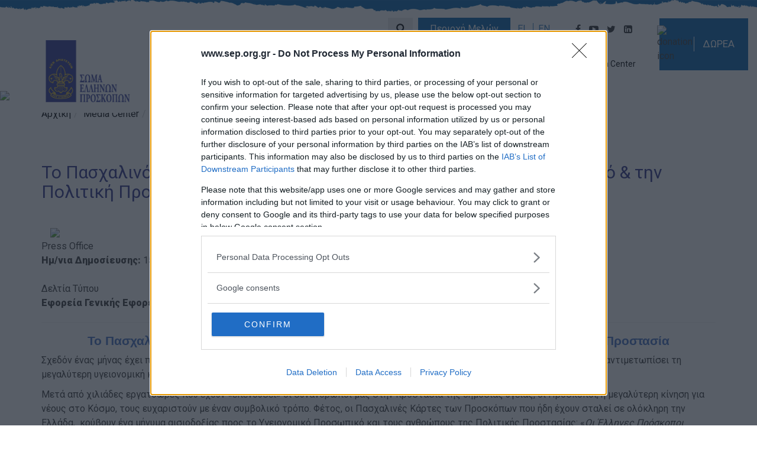

--- FILE ---
content_type: text/html; charset=utf-8
request_url: https://www.sep.org.gr/el/normal/101670/ViewAnnouncement
body_size: 11688
content:


<!DOCTYPE html>
<html xmlns="http://www.w3.org/1999/xhtml" lang="el">

<head id="ctl00_Head1"><title>
	To Πασχαλινό ευχαριστώ των Προσκόπων  στο Υγειονομικό Προσωπικό & την Πολιτική Προστασία
</title><meta name="viewport" content="width=device-width, initial-scale=1" /><meta property="og:image" content="https://www.sep.org.gr/admin/dsContent/Announcement/Thumb/101670/101670.jpg" /><meta property="og:image:secure_url" content="https://www.sep.org.gr/admin/dsContent/Announcement/Thumb/101670/101670.jpg" /><meta property="og:image:width" content="968" /><meta property="og:image:height" content="726" /><link rel="stylesheet" href="/assets/css/bootstrap.min.css" /><link rel="stylesheet" href="/assets/css/formatCO.css" /><link rel="stylesheet" href="/assets/css/font-awesome.min.css" /><link href="https://fonts.googleapis.com/css2?family=Roboto:wght@300;400;900&amp;display=swap" rel="stylesheet" /><link rel="stylesheet" href="/assets/css/jquery.gritter.css" /><link rel="stylesheet" href="/assets/css/owl.carousel.min.css" />

    <script src="/assets/js/jquery.min.js"></script>
    <script src="/assets/js/jquery.colorbox-min.js" type="text/javascript"></script>
    <script src="/assets/js/jquery.gritter.min.js"></script>
    <script src="/assets/js/owl.carousel.min.js"></script>
    <script src="/assets/js/jquery.dotdotdot.js"></script>

    <script type="text/javascript" src="//s7.addthis.com/js/300/addthis_widget.js#pubid=ra-5a0db8e25aeaa5cf"></script> <link rel="stylesheet" href="/assets/css/formatCO_1.css" />
	<link rel="stylesheet" href="/assets/css/colorbox.css" />
	<script src="/assets/js/jquery.colorbox-min.js"></script>
	<script src="/assets/js/jquery-ui.min.js"></script>

	<style>
		.ViewAnnouncementContainer iframe {
			max-width: 560px;
			width: 100%;
		}
	</style>


    <!--Start of Zopim Live Chat Script-->
    <script>
        (function(i, s, o, g, r, a, m) {
            i['GoogleAnalyticsObject'] = r;
            i[r] = i[r] || function() {
                (i[r].q = i[r].q || []).push(arguments)
            }, i[r].l = 1 * new Date();
            a = s.createElement(o),
                m = s.getElementsByTagName(o)[0];
            a.async = 1;
            a.src = g;
            m.parentNode.insertBefore(a, m)
        })(window, document, 'script', 'https://www.google-analytics.com/analytics.js', 'ga');

        ga('create', 'UA-72442109-1', 'auto');
        ga('send', 'pageview');

    </script>

    <!-- <script>
        (function (sy, mp, to, mc, he, ck, er) {
            sy.SymptomCheckerObject = he, sy[he] = {}, sy[he].cid = ck, er = mp.createElement(to), tg = mp.getElementsByTagName(to)[0], er.async = 1, er.src = mc + "?dt=" + Date.now(), tg.parentNode.insertBefore(er, tg);
        }
        )(window, document, 'script', '//checker.docandu.com/dscapp/embed.js', 'dsc', 'DSC-0000007');
    </script> -->

    <!-- Google tag (gtag.js) -->
    <script async src="https://www.googletagmanager.com/gtag/js?id=UA-243658177-7"></script>
    <script>
        window.dataLayer = window.dataLayer || [];

        function gtag() {
            dataLayer.push(arguments);
        }
        gtag('js', new Date());

        gtag('config', 'UA-243658177-7');

    </script>
    
    
    
    <!-- InMobi Choice. Consent Manager Tag v3.0 (for TCF 2.2) -->
<script type="text/javascript" async=true>
(function() {
  var host = window.location.hostname;
  var element = document.createElement('script');
  var firstScript = document.getElementsByTagName('script')[0];
  var url = 'https://cmp.inmobi.com'
    .concat('/choice/', 'rbPp3sCze90Qt', '/', host, '/choice.js?tag_version=V3');
  var uspTries = 0;
  var uspTriesLimit = 3;
  element.async = true;
  element.type = 'text/javascript';
  element.src = url;

  firstScript.parentNode.insertBefore(element, firstScript);

  function makeStub() {
    var TCF_LOCATOR_NAME = '__tcfapiLocator';
    var queue = [];
    var win = window;
    var cmpFrame;

    function addFrame() {
      var doc = win.document;
      var otherCMP = !!(win.frames[TCF_LOCATOR_NAME]);

      if (!otherCMP) {
        if (doc.body) {
          var iframe = doc.createElement('iframe');

          iframe.style.cssText = 'display:none';
          iframe.name = TCF_LOCATOR_NAME;
          doc.body.appendChild(iframe);
        } else {
          setTimeout(addFrame, 5);
        }
      }
      return !otherCMP;
    }

    function tcfAPIHandler() {
      var gdprApplies;
      var args = arguments;

      if (!args.length) {
        return queue;
      } else if (args[0] === 'setGdprApplies') {
        if (
          args.length > 3 &&
          args[2] === 2 &&
          typeof args[3] === 'boolean'
        ) {
          gdprApplies = args[3];
          if (typeof args[2] === 'function') {
            args[2]('set', true);
          }
        }
      } else if (args[0] === 'ping') {
        var retr = {
          gdprApplies: gdprApplies,
          cmpLoaded: false,
          cmpStatus: 'stub'
        };

        if (typeof args[2] === 'function') {
          args[2](retr);
        }
      } else {
        if(args[0] === 'init' && typeof args[3] === 'object') {
          args[3] = Object.assign(args[3], { tag_version: 'V3' });
        }
        queue.push(args);
      }
    }

    function postMessageEventHandler(event) {
      var msgIsString = typeof event.data === 'string';
      var json = {};

      try {
        if (msgIsString) {
          json = JSON.parse(event.data);
        } else {
          json = event.data;
        }
      } catch (ignore) {}

      var payload = json.__tcfapiCall;

      if (payload) {
        window.__tcfapi(
          payload.command,
          payload.version,
          function(retValue, success) {
            var returnMsg = {
              __tcfapiReturn: {
                returnValue: retValue,
                success: success,
                callId: payload.callId
              }
            };
            if (msgIsString) {
              returnMsg = JSON.stringify(returnMsg);
            }
            if (event && event.source && event.source.postMessage) {
              event.source.postMessage(returnMsg, '*');
            }
          },
          payload.parameter
        );
      }
    }

    while (win) {
      try {
        if (win.frames[TCF_LOCATOR_NAME]) {
          cmpFrame = win;
          break;
        }
      } catch (ignore) {}

      if (win === window.top) {
        break;
      }
      win = win.parent;
    }
    if (!cmpFrame) {
      addFrame();
      win.__tcfapi = tcfAPIHandler;
      win.addEventListener('message', postMessageEventHandler, false);
    }
  };

  makeStub();

  var uspStubFunction = function() {
    var arg = arguments;
    if (typeof window.__uspapi !== uspStubFunction) {
      setTimeout(function() {
        if (typeof window.__uspapi !== 'undefined') {
          window.__uspapi.apply(window.__uspapi, arg);
        }
      }, 500);
    }
  };

  var checkIfUspIsReady = function() {
    uspTries++;
    if (window.__uspapi === uspStubFunction && uspTries < uspTriesLimit) {
      console.warn('USP is not accessible');
    } else {
      clearInterval(uspInterval);
    }
  };

  if (typeof window.__uspapi === 'undefined') {
    window.__uspapi = uspStubFunction;
    var uspInterval = setInterval(checkIfUspIsReady, 6000);
  }
})();
</script>
<!-- End InMobi Choice. Consent Manager Tag v3.0 (for TCF 2.2) -->
    
    
    
<meta property="og:url" content="https://www.sep.org.gr/el/normal/101670/ViewAnnouncement" /><meta property="og:title" content="To Πασχαλινό ευχαριστώ των Προσκόπων  στο Υγειονομικό Προσωπικό &amp; την Πολιτική Προστασία" /><meta property="og:description" content="To&amp;nbsp;Πασχαλινό ευχαριστώ των Προσκόπων&amp;nbsp;στο Υγειονομικό Προσωπικό &amp;amp; την Πολιτική ΠροστασίαΣχεδόν ένας μήνας έχει περάσει από τότε που το Υγειονομικό Προσωπικό της χώρας μαζί με την Πολιτική Προστασία κλήθηκε να αντιμετωπίσει τη μεγαλύτερη υγειονομική κρίση που έχει περάσει η χώρα μας.Μετά από χιλιάδες εργατοώρες που έχουν «επενδύσει» οι συνάνθρωποί μας στην προστασία της δημόσιας υγείας, οι Πρόσκοποι, η μεγαλύτερη κίνηση για νέους στο Κόσμο, τους ευχαριστούν με έναν συμβολικό τρόπο. Φέτος, οι Πασχαλινές Κάρτες των Προσκόπων που ήδη έχουν σταλεί σε ολόκληρη την Ελλάδα,&amp;nbsp; κρύβουν ένα μήνυμα αισιοδοξίας προς το Υγειονομικό Προσωπικό και τους ανθρώπους της Πολιτικής Προστασίας: «Οι Έλληνες Πρόσκοποι εκφράζουμε ένα μεγάλο ευχαριστώ σε όλους εσάς που δίνετε τη μάχη για την υγεία, την ασφάλεια των συμπολιτών μας και την Ανάσταση της κοινωνίας μας.Καλό και ευλογημένο Πάσχα σε όλες και όλους»!Τέσσερα παιδιά (στο πλαίσιο σχετικού διαγωνισμού) ζωγράφισαν τη μάχη ενάντια στον Κορονοϊό που δίνουν στην πρώτη γραμμή Υγειονομικό Προσωπικό και Πολιτική Προστασία και οι ζωγραφιές αυτές έγιναν ευχετήριες κάρτες αγάπης και ευγνωμοσύνης.Μένουμε σπίτι… με δράσεις δημιουργικής απασχόλησηςΠροκειμένου να γίνει πιο ευχάριστη η παραμονή στο σπίτι οι Πρόσκοποι παρουσιάζουν σε μέλη τους και μη, μια σειρά από ιδέες και ενέργειες προκειμένου μαθητές δημοτικού, γυμνασίου και λυκείου, αλλά και ενήλικες να περάσουν δημιουργικά και να αξιοποιήσουν τον χρόνο τους, με τίτλο:&amp;nbsp;&amp;nbsp;«Μένουμε σπίτι… υπόθεση αντι-κοροναϊκή!»,&amp;nbsp;&amp;nbsp;αλλά και&amp;nbsp;Πασχαλινές ασχολίες αποκλειστικά για παιδιά δημοτικού!&amp;nbsp;Δείτε τις προτάσεις για δημιουργική απασχόληση:&amp;nbsp;http://bit.ly/menoume_spiti&amp;nbsp;&amp;nbsp;Δείτε τις Πασχαλινές προτάσεις:&amp;nbsp;https://bit.ly/pasxastospitiΠερισσότερα για τους Προσκόπους:&amp;nbsp;www.gineproskopos.gr&amp;nbsp;&amp;nbsp;και&amp;nbsp;www.scouts4sdgs.gr" /><meta property="og:type" content="article" /><meta property="fb:app_id" content="966242223397117" /><meta name="description" content="Προβολή Ανακοίνωσης" /><meta name="keywords" content="Προβολή Ανακοίνωσης" /></head>

<body>
    <form name="aspnetForm" method="post" action="/el/normal/101670/ViewAnnouncement" id="aspnetForm">
<div>
<input type="hidden" name="__EVENTTARGET" id="__EVENTTARGET" value="" />
<input type="hidden" name="__EVENTARGUMENT" id="__EVENTARGUMENT" value="" />
<input type="hidden" name="__VIEWSTATE" id="__VIEWSTATE" value="/wEPDwUKMTU5ODQ4NTEwNWRkGxUQKIACrO+0Lqkh8Hqyvy2LmpQ=" />
</div>

<script type="text/javascript">
//<![CDATA[
var theForm = document.forms['aspnetForm'];
if (!theForm) {
    theForm = document.aspnetForm;
}
function __doPostBack(eventTarget, eventArgument) {
    if (!theForm.onsubmit || (theForm.onsubmit() != false)) {
        theForm.__EVENTTARGET.value = eventTarget;
        theForm.__EVENTARGUMENT.value = eventArgument;
        theForm.submit();
    }
}
//]]>
</script>


<script src="/WebResource.axd?d=Z89aQEyz9KzGsa63WWxE78z0OrySfhsdSGdRIqVBg0j1Hd_7CRB9fyBwMh4JfvFwSv7b6LbqktxGzd0ddpud_NvAH9I1&amp;t=638563379773552689" type="text/javascript"></script>


<script src="/ScriptResource.axd?d=pDsl2StIsAzlqiBIqTZ3yNA72MSKk2p2xrlzGYeQku5GCjH4AAFZbpzmygDFgeWK0Jv14xfRwsXM3f9epE5qR4wg3UBWRQgkHEjVpHNbBGyqiapKJ3ZMji8Ci69W8H6gJO0eSUeXpgjbr5ogDc961nTjIzeSxxT2KGewPfwRN6Z9_VBC0&amp;t=ffffffffc820c398" type="text/javascript"></script>
<script src="/ScriptResource.axd?d=6exILQ5zNKJgpalfQ0nh8QFEIM5fnJZP5TtpJOaf8N2aCteZOSf3rEFRGqeddKLrvvigu_Jv_mcZhJp9-C-7UaOMYtG3kpkJtjALYnsAmXPnxHZnyr9lTt1Ki_6qJSPqeRhhXS0aMNELKqHdS9spdBe3wcADFkUHOMIAZUmybVOqyIAu0&amp;t=ffffffffc820c398" type="text/javascript"></script>
<div>

	<input type="hidden" name="__VIEWSTATEGENERATOR" id="__VIEWSTATEGENERATOR" value="18237F3C" />
</div>
        <script type="text/javascript">
//<![CDATA[
Sys.WebForms.PageRequestManager._initialize('ctl00$sm1', 'aspnetForm', [], [], [], 90, 'ctl00');
//]]>
</script>



        <header>
            <div class="top-header" style="height: unset;">
                <!--<div style="text-align: center; margin-bottom: 55px;">
                    <a href="/CMS/site/files/espa.pdf" target="_blank"><img style="width: 100%; max-width: 700px;" src="/CMS/site/images/espa_banner.jpg" alt="espa certification image" /></a>
                </div>-->

                <div class="header-container">
                    <div class="header-left">
                        <a href="/el/normal/home">
                            <img src="/cms/site/images/logo_el.png" class="img-responsive" alt="main logo" />
                            <div class="clearfix"></div>
                        </a>
                    </div>
                    <div class="header-right">
                        <div class="header-right-block">
                            <div class="header-right-block-top">
                                <div class="header-search search">
                                    <div class="search-container">
                                        <label for="search-box" class="search-box-icon">
                                            <span class="glyphicon glyphicon-search search-icon"><span style="display: none;">for search box input</span></span>
                                        </label>
                                        <input id="search-box" type="text" class="search-box" title="search box button" />
                                        <label for="search-submit" style="display: none;">for search input</label>
                                        <input type="submit" id="search-submit" value="Search" />
                                    </div>
                                </div>
                                <a href="/el/normal/membersareahome" id="ctl00_hrefMembersArea" class="header-members LoginBtn">Περιοχή Μελών</a>
                                <div class="header-lang">
                                    <ul class="Langs"><li><a href="/el/normal/101670/ViewAnnouncement" class="langActive">EL</a></li><li><a href="/en/normal/101670/ViewAnnouncement">EN</a></li></ul>

                                </div>
                                <div class="header-social">
                                    <a href="https://www.instagram.com/scoutsofgreece/" target="_blank" aria-label="instagram"><i class="fa fa-instagram" aria-hidden="true"></i></a>

                                    <a href="https://www.facebook.com/scoutsofgreece" target="_blank" aria-label="facebook"><i class="fa fa-facebook" aria-hidden="true"></i></a>

                                    <a href="https://www.youtube.com/user/ScoutsofGreece" target="_blank" aria-label="youtube"><i class="fa fa-youtube-play" aria-hidden="true"></i></a>

                                    <a href="https://twitter.com/ScoutsofGreece" target="_blank" aria-label="twitter"><i class="fa fa-twitter" aria-hidden="true"></i></a>

                                    <a href="https://www.linkedin.com/company/scoutsofgreece/ " target="_blank" aria-label="linkedin"><i class="fa fa-linkedin-square" aria-hidden="true"></i></a>
                                </div>
                            </div>
                            <div class="header-right-block-bottom">
                                <div class="mega-menu">
                                    <nav id="bs-navbar">
                                        <div id="ctl00_pnlMenu">
	<nav class='main-menu'><div class="menu-button">Μενού</div><ul><li><a target="_self" href="https://www.sep.org.gr/el/normal/home.aspx">Αρχική</a></li><li class="hasChildren"><a target="_self" href="#">Ποιοι είμαστε</a><ul><li><a target="_self" href="https://www.sep.org.gr/el/static/mission_vision.aspx">Αποστολή & Όραμα</a></li><li><a target="_self" href="https://www.sep.org.gr/el/static/scouting.aspx">Προσκοπισμός</a></li><li><a target="_self" href="https://www.sep.org.gr/el/static/history.aspx">Ιστορία</a></li><li><a target="_self" href="https://www.sep.org.gr/el/static/administration.aspx">Διοίκηση</a></li><li><a target="_self" href="https://www.sep.org.gr/el/static/sponsors_supporters.aspx">Χορηγοί & Υποστηρικτές</a></li><li><a target="_self" href="https://www.sep.org.gr/el/static/awards_distinctions.aspx">Βραβεία & Διακρίσεις</a></li><li><a target="_self" href="https://www.sep.org.gr/el/static/apologismosergou.aspx">Απολογισμός Έργου</a></li></ul></li><li class="hasChildren"><a target="_self" href="#">Τι κάνουμε</a><ul><li><a target="_self" href="https://www.sep.org.gr/el/static/scouting_method.aspx">Η Προσκοπική Μέθοδος</a></li><li><a target="_self" href="https://www.sep.org.gr/el/static/scouting_program.aspx">Προσκοπικό Πρόγραμμα</a></li><li><a target="_self" href="https://www.sep.org.gr/el/static/LearningbyDoing.aspx">Μάθηση στην Πράξη</a></li><li><a target="_self" href="https://www.sep.org.gr/el/static/sustainable_development_goals.aspx">Στόχοι Βιώσιμης Ανάπτυξης</a></li><li><a target="_self" href="https://www.sep.org.gr/el/static/earth_tribe.aspx">Earth Tribe</a></li><li><a target="_self" href="https://www.sep.org.gr/el/static/wildliferescuescout.aspx">Ομάδα Διάσωσης Άγριας Ζωής</a></li><li><a target="_self" href="https://www.sep.org.gr/el/static/HeForShe.aspx">#HeForShe</a></li></ul></li><li><a target="_self" href="https://www.sep.org.gr/el/static/how_to_participate.aspx">Πώς να συμμετέχετε</a></li><li><a target="_self" href="https://www.sep.org.gr/el/normal/Locations.aspx">Βρείτε μας</a></li><li class="hasChildren"><a target="_self" href="#">Νέα & Blog</a><ul><li><a target="_self" href="https://www.sep.org.gr/el/normal/news.aspx">Νέα</a></li><li><a target="_self" href="https://www.sep.org.gr/el/normal/Blogs.aspx">Blog</a></li><li><a target="_self" href="https://www.sep.org.gr/el/normal/careers.aspx">Ευκαιρίες Καριέρας</a></li></ul></li><li><a target="_self" href="https://www.sep.org.gr/el/normal/contact.aspx">Επικοινωνία</a></li><li class="hasChildren"><a target="_self" href="#">Media Center</a><ul><li><a target="_self" href="https://www.sep.org.gr/el/normal/pressreleases.aspx">Δελτία Τύπου</a></li><li><a target="_self" href="https://www.sep.org.gr/el/normal/Photos.aspx">Φωτογραφικό Υλικό</a></li><li><a target="_self" href="https://www.sep.org.gr/el/normal/Logos.aspx">Λογότυπα</a></li></ul></li></ul></nav>
</div>
                                    </nav>
                                </div>
                            </div>
                        </div>
                        <div class="header-right-side">
                            <div class="donation-link-button">
                                <img src="/CMS/site/images/donation-icon-sm.svg" alt="donation icon" />
                                <span>ΔΩΡΕΑ</span>
                                <a href="/el/normal/donate" aria-label="navigate to donate">
                                    <!--com-->
                                </a>
                            </div>
                            <a href=/el/static/MembersSecurity class="members-link-button">Ασφάλεια και Προστασία Μελών</a>
                        </div>
                    </div>
                </div>


                
            </div>
        </header>

        
        <div class="clearfix"></div>

        <div class="main-content">
            
            <div class="banner">
                <div class="activities-item-content">
                    <div class="activities-item-title">banner_media_center</div>
                    <div class="activities-item-text">Lorem ipsum dolor sit amet, consectetur adipiscing elit. Morbi hendrerit massa eu ligula iaculis, sit amet rhoncus enim pretium. Vivamus purus dolor, eleifend et faucibus id, gravida sit amet lectus.</div>
                </div>
                <img class="img-responsive" src="/admin/dsContent/UserData/117079/Media_Center.jpg">
            </div>
            <div>
                
<!-- #section:basics/content.breadcrumbs -->
				<div class="breadcrumbs" id="breadcrumbs">
                    <div class="container">
					<script type="text/javascript">
					    try { ace.settings.check('breadcrumbs', 'fixed') } catch (e) { }
					</script>

					<ul class="breadcrumb">
                        <li><a href="https://www.sep.org.gr/el/normal/home.aspx">Αρχική</a></li><li><a href="#">Media Center</a></li><li class="active"><a href="https://www.sep.org.gr/el/normal/pressreleases.aspx">Δελτία Τύπου</a></li>
						
					</ul><!-- /.breadcrumb -->

				
				</div></div>
                
	<div class="container">
		<div class="row">
			<div class="col-sm-12">
				<div class="row">
					<div class="col-sm-12">
						<h1>
							To Πασχαλινό ευχαριστώ των Προσκόπων  στο Υγειονομικό Προσωπικό & την Πολιτική Προστασία
						</h1>
					</div>
					<div class="clearfix"></div>
				</div>
				<div class="DivLeftMenu" style="display: none">
					



<script>
    $(document).ready(function () {
        $(document).on('click', '.accordion-toggle', function (e) {
            $(this).parent().toggleClass("NoBorder");
        });
    });

</script>
				</div>
				<div class="ViewAnnouncementContainer">
					<div class="col-xs-12 col-sm-12 col-md-12"><img class="img-responsive" src="/admin/dsContent/Announcement/LargeImg/101670/101670.jpg"/></div>Press Office<br/><b>Ημ/νια Δημοσίευσης:</b> 15/04/2020<br/><br/>Δελτία Τύπου<br/><b>Εφορεία Γενικής Εφορείας</b>: Εφορεία Δημοσίων Σχέσεων<br/><hr/><p class="MsoNormal" align="center" style="text-align: center; line-height: 13.91px;"><span style="font-weight: 700;"><span style="font-size: 16pt; line-height: 22.8267px; font-family: Calibri, sans-serif; color: rgb(68, 114, 196);">To</span></span><span style="font-weight: 700;"><span style="font-size: 16pt; line-height: 22.8267px; font-family: Calibri, sans-serif; color: rgb(68, 114, 196);">&nbsp;<span lang="EL">Πασχαλινό ευχαριστώ των Προσκόπων&nbsp;</span></span></span><span style="color: rgb(68, 114, 196); font-family: Calibri, sans-serif; font-size: 16pt; font-weight: 700;">στο Υγειονομικό Προσωπικό &amp; την Πολιτική Προστασία</span></p><p class="MsoNormal"><span lang="EL" style="font-size: 12pt; line-height: 17.12px;">Σχεδόν ένας μήνας έχει περάσει από τότε που το Υγειονομικό Προσωπικό της χώρας μαζί με την Πολιτική Προστασία κλήθηκε να αντιμετωπίσει τη μεγαλύτερη υγειονομική κρίση που έχει περάσει η χώρα μας.<o:p></o:p></span></p><p class="MsoNormal"><span lang="EL" style="font-size: 12pt; line-height: 17.12px;">Μετά από χιλιάδες εργατοώρες που έχουν «επενδύσει» οι συνάνθρωποί μας στην προστασία της δημόσιας υγείας, οι Πρόσκοποι, η μεγαλύτερη κίνηση για νέους στο Κόσμο, τους ευχαριστούν με έναν συμβολικό τρόπο. Φέτος, οι Πασχαλινές Κάρτες των Προσκόπων που ήδη έχουν σταλεί σε ολόκληρη την Ελλάδα,&nbsp; κρύβουν ένα μήνυμα αισιοδοξίας προς το Υγειονομικό Προσωπικό και τους ανθρώπους της Πολιτικής Προστασίας: «<i>Οι Έλληνες Πρόσκοποι εκφράζουμε ένα μεγάλο ευχαριστώ σε όλους εσάς που δίνετε τη μάχη για την υγεία, την ασφάλεια των συμπολιτών μας και την Ανάσταση της κοινωνίας μας.Καλό και ευλογημένο Πάσχα σε όλες και όλους</i>»!<o:p></o:p></span></p><p class="MsoNormal"><span lang="EL" style="font-size: 12pt; line-height: 17.12px;"><br></span></p><p class="MsoNormal"></p><p class="MsoNormal"><span lang="EL" style="font-size: 12pt; line-height: 17.12px;">Τέσσερα παιδιά (στο πλαίσιο σχετικού διαγωνισμού) ζωγράφισαν τη μάχη ενάντια στον Κορονοϊό που δίνουν στην πρώτη γραμμή Υγειονομικό Προσωπικό και Πολιτική Προστασία και οι ζωγραφιές αυτές έγιναν ευχετήριες κάρτες αγάπης και ευγνωμοσύνης.</span></p><p class="MsoNormal" style="text-align: justify; line-height: 14.95px;"><img class="img-responsive" src="https://www.sep.org.gr/admin/dsContent/UserData/97001/scouts_thanks2.jpg"><span style="font-weight: 700;"><span lang="EL" style="font-size: 12pt; line-height: 17.12px;"><br></span></span></p><p class="MsoNormal" style="text-align: justify; line-height: 14.95px;"><span style="font-weight: 700;"><span lang="EL" style="font-size: 12pt; line-height: 17.12px;"><br></span></span></p><p class="MsoNormal" style="text-align: justify; line-height: 14.95px;"><span style="font-weight: 700;"><span lang="EL" style="font-size: 12pt; line-height: 17.12px;">Μένουμε σπίτι… με δράσεις δημιουργικής απασχόλησης</span></span></p><p class="MsoNormal"><span lang="EL" style="font-size: 12pt; line-height: 17.12px;">Προκειμένου να γίνει πιο ευχάριστη η παραμονή στο σπίτι οι Πρόσκοποι παρουσιάζουν σε μέλη τους και μη, μια σειρά από ιδέες και ενέργειες προκειμένου μαθητές δημοτικού, γυμνασίου και λυκείου, αλλά και ενήλικες να περάσουν δημιουργικά και να αξιοποιήσουν τον χρόνο τους, με τίτλο:&nbsp;&nbsp;</span><font size="3"><span lang="EL" style="text-align: justify; font-family: Calibri, sans-serif;">«</span><span lang="EL" style="text-align: justify;"><a href="http://bit.ly/menoume_spiti"><span style="font-family: Calibri, sans-serif;">Μένουμε σπίτι… υπόθεση αντι-κοροναϊκή!</span></a></span><span class="MsoHyperlink" style="text-align: justify;"><span lang="EL" style="font-family: Calibri, sans-serif;">»</span></span><span lang="EL" style="text-align: justify; font-family: Calibri, sans-serif;">,&nbsp;&nbsp;</span></font><span style="font-family: Calibri, sans-serif; font-size: 12pt;">αλλά και&nbsp;</span><span lang="EL" style="font-size: medium; text-align: justify;"><a href="https://bit.ly/pasxastospiti" style="color: rgb(35, 82, 124); text-decoration-line: underline; outline: 0px;"><span style="font-family: Calibri, sans-serif;">Πασχαλινές ασχολίες αποκλειστικά για παιδιά δημοτικού!</span></a></span></p><p class="MsoNormal" style="text-align: justify; line-height: 14.95px;"><span lang="EL" style="font-family: Calibri, sans-serif;"><font size="3">&nbsp;</font></span></p><p class="MsoNormal"><span lang="EL" style="font-size: 12pt; line-height: 17.12px;">Δείτε τις προτάσεις για δημιουργική απασχόληση:&nbsp;</span><span style="font-size: 12pt; line-height: 17.12px;"><a href="http://bit.ly/menoume_spiti">http<span lang="EL">://</span>bit<span lang="EL">.</span>ly<span lang="EL">/</span>menoume<span lang="EL">_</span>spiti</a></span><span style="font-size: 12pt; line-height: 17.12px;">&nbsp;&nbsp;<span lang="EL"><o:p></o:p></span></span></p><p class="MsoNormal"><span lang="EL" style="font-size: 12pt; line-height: 17.12px;">Δείτε τις Πασχαλινές προτάσεις:&nbsp;</span><span style="font-size: 12pt; line-height: 17.12px;"><a href="https://bit.ly/pasxastospiti">https<span lang="EL">://</span>bit<span lang="EL">.</span>ly<span lang="EL">/</span>pasxastospiti</a></span><span style="font-size: 12pt; line-height: 17.12px;"><span lang="EL"><o:p></o:p></span></span></p><p class="MsoNormal"><span lang="EL" style="font-size: 12pt; line-height: 17.12px;">Περισσότερα για τους Προσκόπους:&nbsp;</span><span style="font-size: 12pt; line-height: 17.12px;"><a href="http://www.gineproskopos.gr/">www<span lang="EL">.</span>gineproskopos<span lang="EL">.</span>gr</a></span><span style="font-size: 12pt; line-height: 17.12px;">&nbsp;<span lang="EL">&nbsp;και&nbsp;</span></span><span style="font-size: 12pt; line-height: 17.12px;"><a href="http://www.scouts4sdgs.gr/">www<span lang="EL">.</span>scouts<span lang="EL">4</span>sdgs<span lang="EL">.</span>gr</a></span><span lang="EL"><o:p></o:p></span></p><p class="MsoNormal" style="text-align: justify;"><br></p><br/><h2>Επισυνάψεις</h2><a href="/admin/dsContent/Announcement/Attachements/101670/ΔΤ_Πρόσκοποι_Ευχαριστώ.docx" target="_blank">ΔΤ_Πρόσκοποι_Ευχαριστώ.docx</a><br/><a href="/admin/dsContent/Announcement/Attachements/101670/scouts_thanks.jpg" target="_blank">scouts_thanks.jpg</a><br/><a href="/admin/dsContent/Announcement/Attachements/101670/scouts_easter.jpg" target="_blank">scouts_easter.jpg</a><br/>
				</div>
				<br />
				
				<div class="clearfix"></div>
			</div>
			<div class="clearfix"></div>
		</div>
	</div>
	<br />

            </div>
            



            <!--Scroll to Top-->
            <div class="scroll-to-top">
                <a href="#top">
                    <svg xmlns="http://www.w3.org/2000/svg" viewBox="0 0 41 41">
                        <defs>
                            <style>
                                .cls-1 {
                                    fill: #0061AB;
                                }

                                .cls-2 {
                                    fill: #0061AB;
                                }

                            </style>
                        </defs>
                        <g id="Layer_2" data-name="Layer 2">
                            <g id="Layer_1-2" data-name="Layer 1">
                                <path class="cls-1" d="M39,2V39H2V2H39m2-2H0V41H41Z" />
                                <polygon class="cls-2" points="5.88 20.12 19.47 9.56 33.51 19.53 33.73 30.18 19.71 21 6.1 30.77 5.88 20.12" />
                            </g>
                        </g>
                    </svg>
                </a>
            </div>
        </div>

        <footer>
            
            
            <div class="footer-container">
                <div class="footer-top">
                    <!-- <div style="text-align: center; margin-bottom: 55px;">
                        <a href="/CMS/site/files/espa.pdf" target="_blank"><img style="width: 100%; max-width: 700px;" src="/CMS/site/images/espa_banner.jpg" alt="espa certification image" /></a>
                    </div> -->
                    <div class="footer-top-scouts">
                        <a href="https://www.scout.org/" target="_blank">
                            <img src="/CMS/site/images/scouts-logo1.png" alt="logo image 1" />
                        </a>
                        <a href="http://www.scout-shop.gr/" target="_blank">
                            <img src="/CMS/site/images/scout-shop-logo.png" alt="logo image 2" />
                        </a>
                        <a href="https://istoria.sep.org.gr/" target="_blank">
                            <img src="/CMS/site/images/history-archive-logo.png" alt="logo image 3" />
                        </a>
                        <a href="https://scouts4sdgs.gr/" target="_blank">
                            <img src="/CMS/site/images/scouts4sdgs-logo.png" alt="logo image 4" />
                        </a>
                        <a href="https://pape.sep.org.gr/" target="_blank">
                            <img src="/CMS/site/images/Logo_pape.png" alt="logo image 5" style="height: 80px; width: initial;" />
                        </a>

                        <!--
                        <a href="https://jamboree1963.sep.org.gr/el/static/marathon_home" target="_blank">
                            <img src="/CMS/site/images/proskopoi_110-icon.png" alt="logo image 5" style="height: 80px; width: initial;" />
                        </a>
-->

                    </div>
                    <!-- <div class="footer-top-info-row">
                        <a href="https://www.google.gr/maps/place/Ptolemeon+1,+Athina+116+35,+Greece/@37.9718001,23.7424925,17z/data=!3m1!4b1!4m5!3m4!1s0x14a1bd41831112b3:0xc3e30eb219c623f7!8m2!3d37.9718001!4d23.7446812"
                            target="_blank">
                            <img style="margin: 0 10px 0 0;" src="/CMS/site/images/map-icon.png" alt="map icon" /></a>
                        Πτολεμαίων 1, 11635 Αθήνα
                    </div> -->
                    <div class="footer-top-info">
                        <div class="footer-top-info-row">
                            <a href="https://www.google.gr/maps/place/Ptolemeon+1,+Athina+116+35,+Greece/@37.9718001,23.7424925,17z/data=!3m1!4b1!4m5!3m4!1s0x14a1bd41831112b3:0xc3e30eb219c623f7!8m2!3d37.9718001!4d23.7446812" target="_blank">
                                <img style="margin: 0 10px 0 0;" src="/CMS/site/images/map-icon.png" alt="map icon" />
                            </a>
                            Πτολεμαίων 1, 11635 Αθήνα
                        </div>
                        <div class="footer-top-info-row">
                            Τηλ. Κέντρο: +30 210.7290046
                        </div>
                        <div class="footer-top-info-row">
                            Τηλ. Ανάγκης: +30 6937003358
                        </div>
                        
                    <div class="footer-top-info-row">
                        E-mail: <a href="/cdn-cgi/l/email-protection#85ecebe3eac5f6e0f5abeaf7e2abe2f7"><span class="__cf_email__" data-cfemail="264f4840496655435608495441084154">[email&#160;protected]</span></a>
                    </div>
                </div>

                <div class="footer-social">
                    <a href="https://www.instagram.com/scoutsofgreece/" target="_blank" aria-label="instagram"><i class="fa fa-instagram" aria-hidden="true"></i></a>

                    <a href="https://www.facebook.com/scoutsofgreece" target="_blank" aria-label="facebook"><i class="fa fa-facebook" aria-hidden="true"></i></a>

                    <a href="https://www.youtube.com/user/ScoutsofGreece" target="_blank" aria-label="youtube"><i class="fa fa-youtube-play" aria-hidden="true"></i></a>

                    <a href="https://twitter.com/ScoutsofGreece" target="_blank" aria-label="twitter"><i class="fa fa-twitter" aria-hidden="true"></i></a>

                    <a href="https://www.linkedin.com/company/scoutsofgreece/ " target="_blank" aria-label="linkedin"><i class="fa fa-linkedin-square" aria-hidden="true"></i></a>
                </div>

                <div style="margin: 20px 0 20px 0;"><a style="font-size: 14px; font-weight: 300; color: #fff;" href="/el/static/terms-of-use">Όροι χρήσης</a>&nbsp;&nbsp;<a style="font-size: 14px; font-weight: 300; color: #fff;" href="/el/static/gdpr">Προσωπικά Δεδομένα</a>   &nbsp;&nbsp;<a style="font-size: 14px; font-weight: 300; color: #fff;" href="/el/static/cookie-policy">Πολιτική Cookies</a></div>

                <!--                        <div style="margin: 20px 0 20px 0;"><a style="font-size: 14px; font-weight: 300; color: #fff;" href="/el/static/gdpr">GDPR</a></div>-->


            </div>
            <div class="footer_down">
                <div class="container">
                    <div class="row">
                        <div class="col-sm-6">
                            <h3>&copy;1998-2025 - Σώμα Ελλήνων Προσκόπων. All rights reserved.
                            </h3>
                        </div>
                        <div class="col-sm-6 right">
                            <h3>Powered by <a href="https://www.rdc.gr/el/static/content-optimizer" target="_blank">MELO - Content Optimizer</a>. Design &amp; Development by <a href="https://www.rdc.gr/" target="_blank">RDC Informatics</a></h3>
                        </div>
                    </div>
                </div>
            </div>
            </div>
        </footer>

    </form>
    <link href="/assets/css/colorbox.css" rel="stylesheet" type="text/css" />
    <link rel="stylesheet" href="/assets/css/jquery-ui.min.css" />
    <script data-cfasync="false" src="/cdn-cgi/scripts/5c5dd728/cloudflare-static/email-decode.min.js"></script><script src="/assets/js/bootstrap.min.js"></script>
    <script src="/assets/js/bootstrap.min.js"></script>
    <script src="/assets/js/jquery.scrollToFixed.min.js"></script>
    <script src="/assets/js/date-time/bootstrap-datepicker.min.js"></script>
    <script>
        function pageLoad() {
            $('#ctl00_txtRetrievePassEmail').keydown(function(e) {
                if (e.keyCode == 13) {
                    e.preventDefault();
                    __doPostBack('ctl00_upPanelLogin', 'btnSendME');
                }
            });
            $('#ctl00_txtUsername').keydown(function(e) {
                if (e.keyCode == 13) {
                    e.preventDefault();
                    __doPostBack('ctl00_upPanelLogin', 'btnLogin');
                }
            });
            $('#ctl00_txtPassword').keydown(function(e) {
                if (e.keyCode == 13) {
                    e.preventDefault();
                    __doPostBack('ctl00_upPanelLogin', 'btnLogin');
                }
            });
        }

        $(document).ready(function() {
            document.addEventListener("touchstart", function() {}, true);
            $(document).on('click', '.toolbar a[data-target]', function(e) {
                e.preventDefault();
                var target = $(this).data('target');
                $('.widget-box.visible').removeClass('visible'); //hide others
                $(target).addClass('visible'); //show target
            });

            $('#search-box').keydown(function(e) {
                if (e.keyCode == 13) {
                    __doPostBack('btnSearch', $('#search-box').val());
                }
            });

            $('.main-menu .menu-button').on('click', function() {
                var menu = $(this).next('ul');
                if (menu.hasClass('open')) {
                    menu.removeClass('open');
                } else {
                    menu.addClass('open');
                }
            });

            //COLORBOX
            $(".colorbox-block").colorbox({
                inline: true,
                width: "99%",
                maxWidth: "800px"
            });
            $(".colorbox-block-chart-map").colorbox({
                inline: true,
                width: "98%",
                maxWidth: "1172px"
            });
            $(".scouting-method").colorbox({
                inline: true,
                width: "98%",
                maxWidth: "600px"
            });
            $(".scouting-method-2").colorbox({
                inline: true,
                width: "98%",
                maxWidth: "1000px"
            });
            $(".awards-distinctions-block").colorbox({
                inline: true,
                width: "98%",
                maxWidth: "600px",
                maxHeight: "400px",
                height: "98%"
            });
        });

        // Find all YouTube videos
        var $allVideos = $("#banner-iframe"),

            // The element that is fluid width
            $fluidEl = $(".HomeBanner5");

        // Figure out and save aspect ratio for each video
        $allVideos.each(function() {

            $(this)
                .data('aspectRatio', this.height / this.width)

                // and remove the hard coded width/height
                .removeAttr('height')
                .removeAttr('width');

        });

        // When the window is resized
        $(window).resize(function() {

            var newWidth = $fluidEl.width();

            // Resize all videos according to their own aspect ratio
            $allVideos.each(function() {

                var $el = $(this);
                $el
                    .width(newWidth)
                    .height(newWidth * $el.data('aspectRatio'));

            });

            // Kick off one resize to fix all videos on page load
        }).resize();

    </script>

    <!--Owl Carousel-->
    <script>
        $(document).ready(function() {
            $('.owl-carousel.news-home').owlCarousel({
                loop: true,
                responsiveClass: true,
                responsiveRefreshRate: 10,
                nav: true,
                autoplay: true,
                smartSpeed: 800,
                autoplayTimeout: 8000,
                autoplayHoverPause: true,
                margin: 20,
                responsive: {
                    0: {
                        items: 1
                    },
                    768: {
                        items: 2
                    },
                    1023: {
                        items: 3
                    }
                }
            })
        })

    </script>

    <!-- dotdotdot -->
    <script>
        $(document).ready(function() {
            $(".news-item-box-title").dotdotdot({
                height: 55,
                fallbackToLetter: true,
                watch: true,
            });
        });

    </script>

    <!-- scroll on id -->
    <script>
        function scrollOnID(param1, param2) {
            $(document).on('click', param1, function(event) {
                event.preventDefault();
                $('html, body').animate({
                    scrollTop: $(param2).offset().top
                }, 1000);
            });
        }
        scrollOnID('.chart-map-chart', '#chart');
        scrollOnID('.chart-map-general-assembly', '#general-assembly');
        scrollOnID('.chart-map-board-of-directors', '#board-of-directors');
        scrollOnID('.chart-map-audit-committee', '#audit-committee');
        scrollOnID('.chart-map-superintendent', '#superintendent');
        scrollOnID('.chart-map-administrativs-staff', '#administrativs-staff');
        scrollOnID('.chart-map-career-opportunity', '#career-opportunity');
        scrollOnID('.nav-to-google-form', '#google-form');

    </script>

    <!--Scroll to Top-->
    <script>
        $(document).ready(function() {
            $(document).scroll(function() {
                var y = $(this).scrollTop();
                if (y > 800) {
                    $('.scroll-to-top').addClass('show');
                } else {
                    $('.scroll-to-top').removeClass('show');
                }
            });
            $("a[href='#top']").click(function() {
                $("html, body").animate({
                    scrollTop: 0
                }, "slow");
                return false;
            });
        });

    </script>

    <!--Accordion-->
    <script>
        $(document).ready(function() {
            $('.accordion-section-title').click(function(e) {
                var currentAttrValue = $(this).attr('href');

                if ($(e.target).is('.active')) {
                    $(this).removeClass('active');
                    $(this).parent().parent().find(".accordion-section-content").slideUp(300).removeClass('open');
                } else {
                    $(this).addClass('active');
                    $('.accordion ' + currentAttrValue).slideDown(300).addClass('open');
                }

                e.preventDefault();
            });
        });

    </script>

    <!--Check for banner div in pages and adjust main-content accordingly-->
    <script>
        function adjustMainContent() {
            var mainContent = document.querySelector('.main-content');
            var mainContentChild = document.querySelector('.main-content').firstElementChild;

            if (mainContentChild.className === 'banner') {
                mainContent.style.marginTop = 0 + 'px';
            }
        }

        document.addEventListener('DOMContentLoaded', adjustMainContent);

    </script>

    <!--Set Color for members-link-button-->
    <script>
        function setHeader() {
            if (window.location.pathname === "/el/normal/membersareahome") {
                $('.members-link-button').css({
                    "color": "red"
                })
            }

            if (window.location.pathname === "/el/normal/home" || window.location.pathname === "/el/normal/membersareahome") {
                $('.members-link-button').css({
                    "display": "block"
                })
            }

            if (window.location.pathname.includes("el")) {
                $("header .main-menu > ul > li:nth-child(7) > ul").css({
                    display: "none"
                })
            }

            if (window.location.pathname.includes("en")) {
                $("header .main-menu > ul > li:nth-child(7) > a").attr("href", "#")
            }
        }

    </script>

<script defer src="https://static.cloudflareinsights.com/beacon.min.js/vcd15cbe7772f49c399c6a5babf22c1241717689176015" integrity="sha512-ZpsOmlRQV6y907TI0dKBHq9Md29nnaEIPlkf84rnaERnq6zvWvPUqr2ft8M1aS28oN72PdrCzSjY4U6VaAw1EQ==" data-cf-beacon='{"version":"2024.11.0","token":"42bce1c1e70b4165a0cd77cb06b9f60a","r":1,"server_timing":{"name":{"cfCacheStatus":true,"cfEdge":true,"cfExtPri":true,"cfL4":true,"cfOrigin":true,"cfSpeedBrain":true},"location_startswith":null}}' crossorigin="anonymous"></script>
</body>

</html>


--- FILE ---
content_type: text/plain
request_url: https://www.google-analytics.com/j/collect?v=1&_v=j102&a=2076902008&t=pageview&_s=1&dl=https%3A%2F%2Fwww.sep.org.gr%2Fel%2Fnormal%2F101670%2FViewAnnouncement&ul=en-us%40posix&dt=To%20%CE%A0%CE%B1%CF%83%CF%87%CE%B1%CE%BB%CE%B9%CE%BD%CF%8C%20%CE%B5%CF%85%CF%87%CE%B1%CF%81%CE%B9%CF%83%CF%84%CF%8E%20%CF%84%CF%89%CE%BD%20%CE%A0%CF%81%CE%BF%CF%83%CE%BA%CF%8C%CF%80%CF%89%CE%BD%20%CF%83%CF%84%CE%BF%20%CE%A5%CE%B3%CE%B5%CE%B9%CE%BF%CE%BD%CE%BF%CE%BC%CE%B9%CE%BA%CF%8C%20%CE%A0%CF%81%CE%BF%CF%83%CF%89%CF%80%CE%B9%CE%BA%CF%8C%20%26%20%CF%84%CE%B7%CE%BD%20%CE%A0%CE%BF%CE%BB%CE%B9%CF%84%CE%B9%CE%BA%CE%AE%20%CE%A0%CF%81%CE%BF%CF%83%CF%84%CE%B1%CF%83%CE%AF%CE%B1&sr=1280x720&vp=1280x720&_u=IEBAAEABAAAAACAAI~&jid=790569875&gjid=1153790496&cid=1390599812.1764439667&tid=UA-72442109-1&_gid=363736882.1764439667&_r=1&_slc=1&z=2000511561
body_size: -449
content:
2,cG-1KTNBFPV8Z